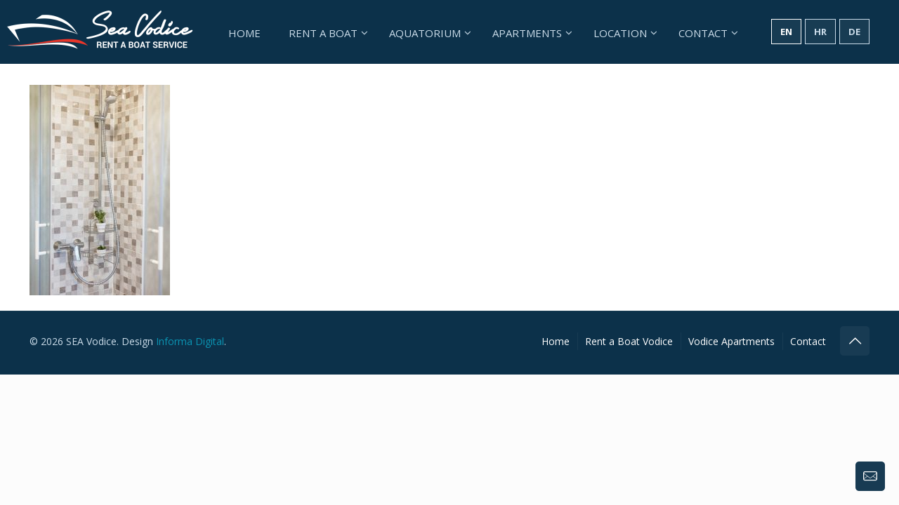

--- FILE ---
content_type: text/plain
request_url: https://www.google-analytics.com/j/collect?v=1&_v=j102&a=265192062&t=pageview&_s=1&dl=https%3A%2F%2Fsea-rent-a-boat-vodice.com%2Fvodice-apartments%2Fapartment-1%2Fapartmani-vodice-best-offer-41-17-2%2F&ul=en-us%40posix&dt=apartmani-vodice-best-offer-4%2B1-17%20%7C%20Rent%20a%20Boat%20Vodice&sr=1280x720&vp=1280x720&_u=IEBAAEABAAAAACAAI~&jid=1726537485&gjid=1760152067&cid=1458390000.1769203317&tid=UA-42648699-14&_gid=1714891514.1769203317&_r=1&_slc=1&z=2021691397
body_size: -454
content:
2,cG-851L7PT4RZ